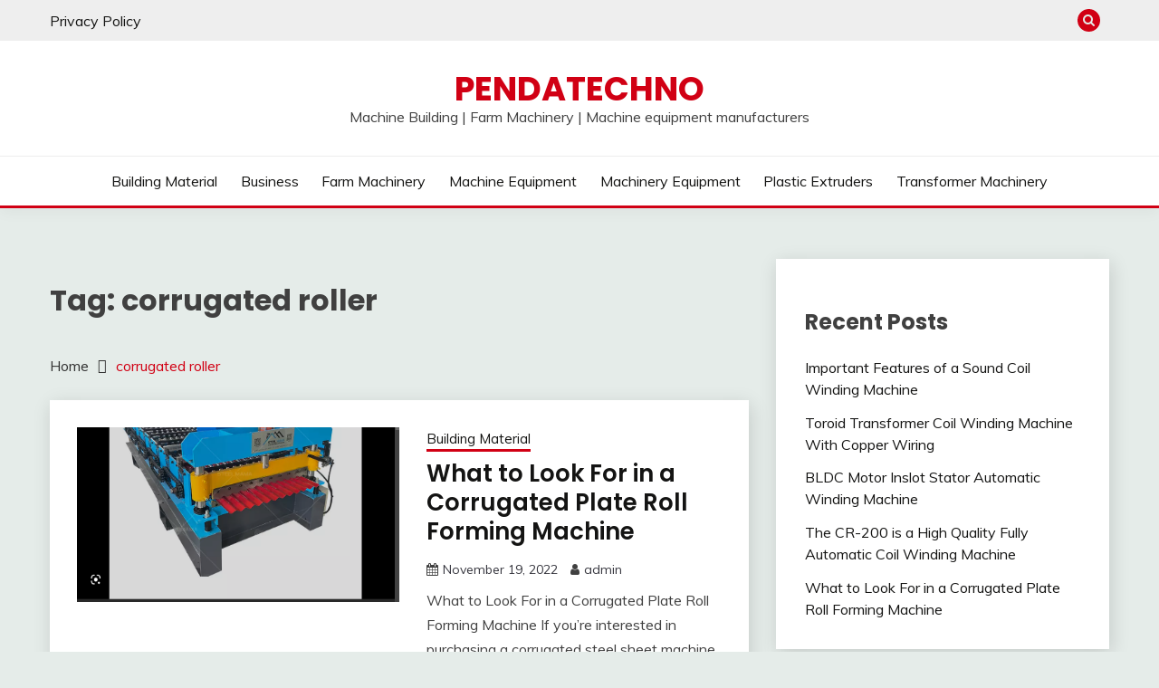

--- FILE ---
content_type: text/html; charset=utf-8
request_url: https://www.google.com/recaptcha/api2/aframe
body_size: 266
content:
<!DOCTYPE HTML><html><head><meta http-equiv="content-type" content="text/html; charset=UTF-8"></head><body><script nonce="LpeMxk8yJbHOwxd1bVyGGw">/** Anti-fraud and anti-abuse applications only. See google.com/recaptcha */ try{var clients={'sodar':'https://pagead2.googlesyndication.com/pagead/sodar?'};window.addEventListener("message",function(a){try{if(a.source===window.parent){var b=JSON.parse(a.data);var c=clients[b['id']];if(c){var d=document.createElement('img');d.src=c+b['params']+'&rc='+(localStorage.getItem("rc::a")?sessionStorage.getItem("rc::b"):"");window.document.body.appendChild(d);sessionStorage.setItem("rc::e",parseInt(sessionStorage.getItem("rc::e")||0)+1);localStorage.setItem("rc::h",'1768611293196');}}}catch(b){}});window.parent.postMessage("_grecaptcha_ready", "*");}catch(b){}</script></body></html>

--- FILE ---
content_type: application/javascript
request_url: https://t.dtscout.com/pv/?_a=v&_h=pendatechno.xyz&_ss=3te1jz3zqf&_pv=1&_ls=0&_u1=1&_u3=1&_cc=us&_pl=d&_cbid=47e3&_cb=_dtspv.c
body_size: -237
content:
try{_dtspv.c({"b":"chrome@131"},'47e3');}catch(e){}

--- FILE ---
content_type: text/javascript;charset=UTF-8
request_url: https://whos.amung.us/pingjs/?k=pendatechno&t=corrugated%20roller%20%7C%20PendaTechno&c=d&x=https%3A%2F%2Fpendatechno.xyz%2Ftag%2Fcorrugated-roller%2F&y=&a=0&v=27&r=2245
body_size: -48
content:
WAU_r_d('1','pendatechno',0);